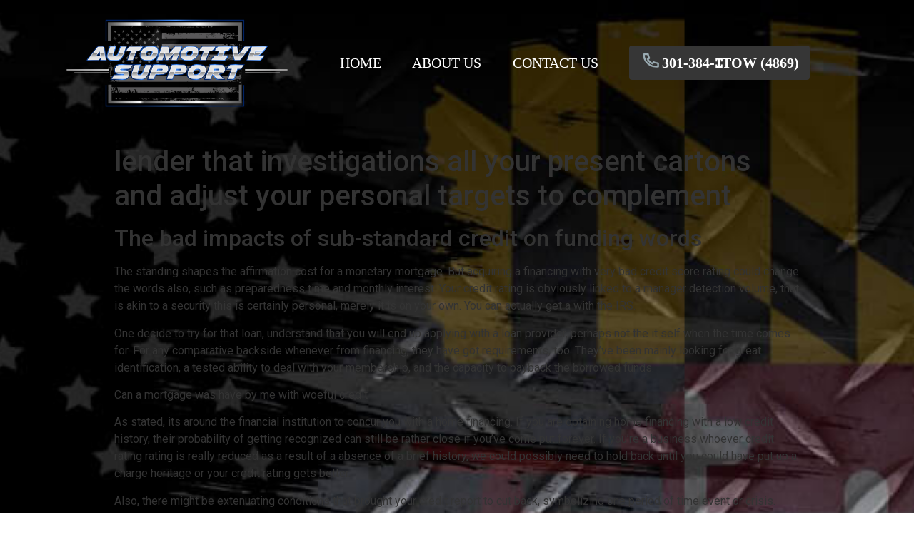

--- FILE ---
content_type: text/html; charset=UTF-8
request_url: https://www.automotivesupport.com/lender-that-investigations-all-your-present-2/
body_size: 15356
content:
<!DOCTYPE html>
<html dir="ltr" lang="en-US" prefix="og: https://ogp.me/ns#">
<head>
	<meta charset="UTF-8">
	<meta name="viewport" content="width=device-width, initial-scale=1.0"/>
		<title>lender that investigations all your present cartons and adjust your personal targets to complement - Automotive Support</title>

		<!-- All in One SEO 4.6.7.1 - aioseo.com -->
		<meta name="description" content="lender that investigations all your present cartons and adjust your personal targets to complement The bad impacts of sub-standard credit on funding words The standing shapes the affirmation cost for a monetary mortgage. But acquiring a financing with very bad credit score rating could change the words also, such as preparedness time and monthly interest." />
		<meta name="robots" content="max-image-preview:large" />
		<link rel="canonical" href="https://www.automotivesupport.com/lender-that-investigations-all-your-present-2/" />
		<meta name="generator" content="All in One SEO (AIOSEO) 4.6.7.1" />
		<meta property="og:locale" content="en_US" />
		<meta property="og:site_name" content="Automotive Support -" />
		<meta property="og:type" content="article" />
		<meta property="og:title" content="lender that investigations all your present cartons and adjust your personal targets to complement - Automotive Support" />
		<meta property="og:description" content="lender that investigations all your present cartons and adjust your personal targets to complement The bad impacts of sub-standard credit on funding words The standing shapes the affirmation cost for a monetary mortgage. But acquiring a financing with very bad credit score rating could change the words also, such as preparedness time and monthly interest." />
		<meta property="og:url" content="https://www.automotivesupport.com/lender-that-investigations-all-your-present-2/" />
		<meta property="article:published_time" content="2022-01-20T12:19:35+00:00" />
		<meta property="article:modified_time" content="2022-01-20T12:30:25+00:00" />
		<meta name="twitter:card" content="summary" />
		<meta name="twitter:title" content="lender that investigations all your present cartons and adjust your personal targets to complement - Automotive Support" />
		<meta name="twitter:description" content="lender that investigations all your present cartons and adjust your personal targets to complement The bad impacts of sub-standard credit on funding words The standing shapes the affirmation cost for a monetary mortgage. But acquiring a financing with very bad credit score rating could change the words also, such as preparedness time and monthly interest." />
		<script type="application/ld+json" class="aioseo-schema">
			{"@context":"https:\/\/schema.org","@graph":[{"@type":"BlogPosting","@id":"https:\/\/www.automotivesupport.com\/lender-that-investigations-all-your-present-2\/#blogposting","name":"lender that investigations all your present cartons and adjust your personal targets to complement - Automotive Support","headline":"lender that investigations all your present cartons and adjust your personal targets to complement","author":{"@id":"https:\/\/www.automotivesupport.com\/author\/automotive\/#author"},"publisher":{"@id":"https:\/\/www.automotivesupport.com\/#organization"},"datePublished":"2022-01-20T12:19:35+00:00","dateModified":"2022-01-20T12:30:25+00:00","inLanguage":"en-US","mainEntityOfPage":{"@id":"https:\/\/www.automotivesupport.com\/lender-that-investigations-all-your-present-2\/#webpage"},"isPartOf":{"@id":"https:\/\/www.automotivesupport.com\/lender-that-investigations-all-your-present-2\/#webpage"},"articleSection":"payday loans near me"},{"@type":"BreadcrumbList","@id":"https:\/\/www.automotivesupport.com\/lender-that-investigations-all-your-present-2\/#breadcrumblist","itemListElement":[{"@type":"ListItem","@id":"https:\/\/www.automotivesupport.com\/#listItem","position":1,"name":"Home","item":"https:\/\/www.automotivesupport.com\/","nextItem":"https:\/\/www.automotivesupport.com\/lender-that-investigations-all-your-present-2\/#listItem"},{"@type":"ListItem","@id":"https:\/\/www.automotivesupport.com\/lender-that-investigations-all-your-present-2\/#listItem","position":2,"name":"lender that investigations all your present cartons and adjust your personal targets to complement","previousItem":"https:\/\/www.automotivesupport.com\/#listItem"}]},{"@type":"Organization","@id":"https:\/\/www.automotivesupport.com\/#organization","name":"Automotive Support","url":"https:\/\/www.automotivesupport.com\/"},{"@type":"Person","@id":"https:\/\/www.automotivesupport.com\/author\/automotive\/#author","url":"https:\/\/www.automotivesupport.com\/author\/automotive\/","name":"automotive","image":{"@type":"ImageObject","@id":"https:\/\/www.automotivesupport.com\/lender-that-investigations-all-your-present-2\/#authorImage","url":"https:\/\/secure.gravatar.com\/avatar\/dea582f9ce49fc635b0ea1aae35f918da47fdcd51d61f6560823bb090ebe6ee7?s=96&d=mm&r=g","width":96,"height":96,"caption":"automotive"}},{"@type":"WebPage","@id":"https:\/\/www.automotivesupport.com\/lender-that-investigations-all-your-present-2\/#webpage","url":"https:\/\/www.automotivesupport.com\/lender-that-investigations-all-your-present-2\/","name":"lender that investigations all your present cartons and adjust your personal targets to complement - Automotive Support","description":"lender that investigations all your present cartons and adjust your personal targets to complement The bad impacts of sub-standard credit on funding words The standing shapes the affirmation cost for a monetary mortgage. But acquiring a financing with very bad credit score rating could change the words also, such as preparedness time and monthly interest.","inLanguage":"en-US","isPartOf":{"@id":"https:\/\/www.automotivesupport.com\/#website"},"breadcrumb":{"@id":"https:\/\/www.automotivesupport.com\/lender-that-investigations-all-your-present-2\/#breadcrumblist"},"author":{"@id":"https:\/\/www.automotivesupport.com\/author\/automotive\/#author"},"creator":{"@id":"https:\/\/www.automotivesupport.com\/author\/automotive\/#author"},"datePublished":"2022-01-20T12:19:35+00:00","dateModified":"2022-01-20T12:30:25+00:00"},{"@type":"WebSite","@id":"https:\/\/www.automotivesupport.com\/#website","url":"https:\/\/www.automotivesupport.com\/","name":"Automotive Support","inLanguage":"en-US","publisher":{"@id":"https:\/\/www.automotivesupport.com\/#organization"}}]}
		</script>
		<!-- All in One SEO -->

<link rel='dns-prefetch' href='//www.automotivesupport.com' />
<link rel='dns-prefetch' href='//fonts.googleapis.com' />
<link rel="alternate" type="application/rss+xml" title="Automotive Support &raquo; Feed" href="https://www.automotivesupport.com/feed/" />
<link rel="alternate" type="application/rss+xml" title="Automotive Support &raquo; Comments Feed" href="https://www.automotivesupport.com/comments/feed/" />
<link rel="alternate" type="application/rss+xml" title="Automotive Support &raquo; lender that investigations all your present cartons and adjust your personal targets to complement Comments Feed" href="https://www.automotivesupport.com/lender-that-investigations-all-your-present-2/feed/" />
<link rel="alternate" title="oEmbed (JSON)" type="application/json+oembed" href="https://www.automotivesupport.com/wp-json/oembed/1.0/embed?url=https%3A%2F%2Fwww.automotivesupport.com%2Flender-that-investigations-all-your-present-2%2F" />
<link rel="alternate" title="oEmbed (XML)" type="text/xml+oembed" href="https://www.automotivesupport.com/wp-json/oembed/1.0/embed?url=https%3A%2F%2Fwww.automotivesupport.com%2Flender-that-investigations-all-your-present-2%2F&#038;format=xml" />
<style id='wp-img-auto-sizes-contain-inline-css' type='text/css'>
img:is([sizes=auto i],[sizes^="auto," i]){contain-intrinsic-size:3000px 1500px}
/*# sourceURL=wp-img-auto-sizes-contain-inline-css */
</style>
<link rel='stylesheet' id='elementor-frontend-css' href='https://www.automotivesupport.com/wp-content/plugins/elementor/assets/css/frontend.min.css?ver=3.23.2' type='text/css' media='all' />
<link rel='stylesheet' id='elementor-post-8-css' href='https://www.automotivesupport.com/wp-content/uploads/elementor/css/post-8.css?ver=1680241009' type='text/css' media='all' />
<style id='wp-emoji-styles-inline-css' type='text/css'>

	img.wp-smiley, img.emoji {
		display: inline !important;
		border: none !important;
		box-shadow: none !important;
		height: 1em !important;
		width: 1em !important;
		margin: 0 0.07em !important;
		vertical-align: -0.1em !important;
		background: none !important;
		padding: 0 !important;
	}
/*# sourceURL=wp-emoji-styles-inline-css */
</style>
<link rel='stylesheet' id='wp-block-library-css' href='https://www.automotivesupport.com/wp-includes/css/dist/block-library/style.min.css?ver=6.9' type='text/css' media='all' />
<style id='global-styles-inline-css' type='text/css'>
:root{--wp--preset--aspect-ratio--square: 1;--wp--preset--aspect-ratio--4-3: 4/3;--wp--preset--aspect-ratio--3-4: 3/4;--wp--preset--aspect-ratio--3-2: 3/2;--wp--preset--aspect-ratio--2-3: 2/3;--wp--preset--aspect-ratio--16-9: 16/9;--wp--preset--aspect-ratio--9-16: 9/16;--wp--preset--color--black: #000000;--wp--preset--color--cyan-bluish-gray: #abb8c3;--wp--preset--color--white: #ffffff;--wp--preset--color--pale-pink: #f78da7;--wp--preset--color--vivid-red: #cf2e2e;--wp--preset--color--luminous-vivid-orange: #ff6900;--wp--preset--color--luminous-vivid-amber: #fcb900;--wp--preset--color--light-green-cyan: #7bdcb5;--wp--preset--color--vivid-green-cyan: #00d084;--wp--preset--color--pale-cyan-blue: #8ed1fc;--wp--preset--color--vivid-cyan-blue: #0693e3;--wp--preset--color--vivid-purple: #9b51e0;--wp--preset--gradient--vivid-cyan-blue-to-vivid-purple: linear-gradient(135deg,rgb(6,147,227) 0%,rgb(155,81,224) 100%);--wp--preset--gradient--light-green-cyan-to-vivid-green-cyan: linear-gradient(135deg,rgb(122,220,180) 0%,rgb(0,208,130) 100%);--wp--preset--gradient--luminous-vivid-amber-to-luminous-vivid-orange: linear-gradient(135deg,rgb(252,185,0) 0%,rgb(255,105,0) 100%);--wp--preset--gradient--luminous-vivid-orange-to-vivid-red: linear-gradient(135deg,rgb(255,105,0) 0%,rgb(207,46,46) 100%);--wp--preset--gradient--very-light-gray-to-cyan-bluish-gray: linear-gradient(135deg,rgb(238,238,238) 0%,rgb(169,184,195) 100%);--wp--preset--gradient--cool-to-warm-spectrum: linear-gradient(135deg,rgb(74,234,220) 0%,rgb(151,120,209) 20%,rgb(207,42,186) 40%,rgb(238,44,130) 60%,rgb(251,105,98) 80%,rgb(254,248,76) 100%);--wp--preset--gradient--blush-light-purple: linear-gradient(135deg,rgb(255,206,236) 0%,rgb(152,150,240) 100%);--wp--preset--gradient--blush-bordeaux: linear-gradient(135deg,rgb(254,205,165) 0%,rgb(254,45,45) 50%,rgb(107,0,62) 100%);--wp--preset--gradient--luminous-dusk: linear-gradient(135deg,rgb(255,203,112) 0%,rgb(199,81,192) 50%,rgb(65,88,208) 100%);--wp--preset--gradient--pale-ocean: linear-gradient(135deg,rgb(255,245,203) 0%,rgb(182,227,212) 50%,rgb(51,167,181) 100%);--wp--preset--gradient--electric-grass: linear-gradient(135deg,rgb(202,248,128) 0%,rgb(113,206,126) 100%);--wp--preset--gradient--midnight: linear-gradient(135deg,rgb(2,3,129) 0%,rgb(40,116,252) 100%);--wp--preset--font-size--small: 13px;--wp--preset--font-size--medium: 20px;--wp--preset--font-size--large: 36px;--wp--preset--font-size--x-large: 42px;--wp--preset--spacing--20: 0.44rem;--wp--preset--spacing--30: 0.67rem;--wp--preset--spacing--40: 1rem;--wp--preset--spacing--50: 1.5rem;--wp--preset--spacing--60: 2.25rem;--wp--preset--spacing--70: 3.38rem;--wp--preset--spacing--80: 5.06rem;--wp--preset--shadow--natural: 6px 6px 9px rgba(0, 0, 0, 0.2);--wp--preset--shadow--deep: 12px 12px 50px rgba(0, 0, 0, 0.4);--wp--preset--shadow--sharp: 6px 6px 0px rgba(0, 0, 0, 0.2);--wp--preset--shadow--outlined: 6px 6px 0px -3px rgb(255, 255, 255), 6px 6px rgb(0, 0, 0);--wp--preset--shadow--crisp: 6px 6px 0px rgb(0, 0, 0);}:where(.is-layout-flex){gap: 0.5em;}:where(.is-layout-grid){gap: 0.5em;}body .is-layout-flex{display: flex;}.is-layout-flex{flex-wrap: wrap;align-items: center;}.is-layout-flex > :is(*, div){margin: 0;}body .is-layout-grid{display: grid;}.is-layout-grid > :is(*, div){margin: 0;}:where(.wp-block-columns.is-layout-flex){gap: 2em;}:where(.wp-block-columns.is-layout-grid){gap: 2em;}:where(.wp-block-post-template.is-layout-flex){gap: 1.25em;}:where(.wp-block-post-template.is-layout-grid){gap: 1.25em;}.has-black-color{color: var(--wp--preset--color--black) !important;}.has-cyan-bluish-gray-color{color: var(--wp--preset--color--cyan-bluish-gray) !important;}.has-white-color{color: var(--wp--preset--color--white) !important;}.has-pale-pink-color{color: var(--wp--preset--color--pale-pink) !important;}.has-vivid-red-color{color: var(--wp--preset--color--vivid-red) !important;}.has-luminous-vivid-orange-color{color: var(--wp--preset--color--luminous-vivid-orange) !important;}.has-luminous-vivid-amber-color{color: var(--wp--preset--color--luminous-vivid-amber) !important;}.has-light-green-cyan-color{color: var(--wp--preset--color--light-green-cyan) !important;}.has-vivid-green-cyan-color{color: var(--wp--preset--color--vivid-green-cyan) !important;}.has-pale-cyan-blue-color{color: var(--wp--preset--color--pale-cyan-blue) !important;}.has-vivid-cyan-blue-color{color: var(--wp--preset--color--vivid-cyan-blue) !important;}.has-vivid-purple-color{color: var(--wp--preset--color--vivid-purple) !important;}.has-black-background-color{background-color: var(--wp--preset--color--black) !important;}.has-cyan-bluish-gray-background-color{background-color: var(--wp--preset--color--cyan-bluish-gray) !important;}.has-white-background-color{background-color: var(--wp--preset--color--white) !important;}.has-pale-pink-background-color{background-color: var(--wp--preset--color--pale-pink) !important;}.has-vivid-red-background-color{background-color: var(--wp--preset--color--vivid-red) !important;}.has-luminous-vivid-orange-background-color{background-color: var(--wp--preset--color--luminous-vivid-orange) !important;}.has-luminous-vivid-amber-background-color{background-color: var(--wp--preset--color--luminous-vivid-amber) !important;}.has-light-green-cyan-background-color{background-color: var(--wp--preset--color--light-green-cyan) !important;}.has-vivid-green-cyan-background-color{background-color: var(--wp--preset--color--vivid-green-cyan) !important;}.has-pale-cyan-blue-background-color{background-color: var(--wp--preset--color--pale-cyan-blue) !important;}.has-vivid-cyan-blue-background-color{background-color: var(--wp--preset--color--vivid-cyan-blue) !important;}.has-vivid-purple-background-color{background-color: var(--wp--preset--color--vivid-purple) !important;}.has-black-border-color{border-color: var(--wp--preset--color--black) !important;}.has-cyan-bluish-gray-border-color{border-color: var(--wp--preset--color--cyan-bluish-gray) !important;}.has-white-border-color{border-color: var(--wp--preset--color--white) !important;}.has-pale-pink-border-color{border-color: var(--wp--preset--color--pale-pink) !important;}.has-vivid-red-border-color{border-color: var(--wp--preset--color--vivid-red) !important;}.has-luminous-vivid-orange-border-color{border-color: var(--wp--preset--color--luminous-vivid-orange) !important;}.has-luminous-vivid-amber-border-color{border-color: var(--wp--preset--color--luminous-vivid-amber) !important;}.has-light-green-cyan-border-color{border-color: var(--wp--preset--color--light-green-cyan) !important;}.has-vivid-green-cyan-border-color{border-color: var(--wp--preset--color--vivid-green-cyan) !important;}.has-pale-cyan-blue-border-color{border-color: var(--wp--preset--color--pale-cyan-blue) !important;}.has-vivid-cyan-blue-border-color{border-color: var(--wp--preset--color--vivid-cyan-blue) !important;}.has-vivid-purple-border-color{border-color: var(--wp--preset--color--vivid-purple) !important;}.has-vivid-cyan-blue-to-vivid-purple-gradient-background{background: var(--wp--preset--gradient--vivid-cyan-blue-to-vivid-purple) !important;}.has-light-green-cyan-to-vivid-green-cyan-gradient-background{background: var(--wp--preset--gradient--light-green-cyan-to-vivid-green-cyan) !important;}.has-luminous-vivid-amber-to-luminous-vivid-orange-gradient-background{background: var(--wp--preset--gradient--luminous-vivid-amber-to-luminous-vivid-orange) !important;}.has-luminous-vivid-orange-to-vivid-red-gradient-background{background: var(--wp--preset--gradient--luminous-vivid-orange-to-vivid-red) !important;}.has-very-light-gray-to-cyan-bluish-gray-gradient-background{background: var(--wp--preset--gradient--very-light-gray-to-cyan-bluish-gray) !important;}.has-cool-to-warm-spectrum-gradient-background{background: var(--wp--preset--gradient--cool-to-warm-spectrum) !important;}.has-blush-light-purple-gradient-background{background: var(--wp--preset--gradient--blush-light-purple) !important;}.has-blush-bordeaux-gradient-background{background: var(--wp--preset--gradient--blush-bordeaux) !important;}.has-luminous-dusk-gradient-background{background: var(--wp--preset--gradient--luminous-dusk) !important;}.has-pale-ocean-gradient-background{background: var(--wp--preset--gradient--pale-ocean) !important;}.has-electric-grass-gradient-background{background: var(--wp--preset--gradient--electric-grass) !important;}.has-midnight-gradient-background{background: var(--wp--preset--gradient--midnight) !important;}.has-small-font-size{font-size: var(--wp--preset--font-size--small) !important;}.has-medium-font-size{font-size: var(--wp--preset--font-size--medium) !important;}.has-large-font-size{font-size: var(--wp--preset--font-size--large) !important;}.has-x-large-font-size{font-size: var(--wp--preset--font-size--x-large) !important;}
/*# sourceURL=global-styles-inline-css */
</style>

<style id='classic-theme-styles-inline-css' type='text/css'>
/*! This file is auto-generated */
.wp-block-button__link{color:#fff;background-color:#32373c;border-radius:9999px;box-shadow:none;text-decoration:none;padding:calc(.667em + 2px) calc(1.333em + 2px);font-size:1.125em}.wp-block-file__button{background:#32373c;color:#fff;text-decoration:none}
/*# sourceURL=/wp-includes/css/classic-themes.min.css */
</style>
<link rel='stylesheet' id='contact-form-7-css' href='https://www.automotivesupport.com/wp-content/plugins/contact-form-7/includes/css/styles.css?ver=5.9.7' type='text/css' media='all' />
<link rel='stylesheet' id='hello-elementor-css' href='https://www.automotivesupport.com/wp-content/themes/hello-elementor/style.min.css?ver=2.5.0' type='text/css' media='all' />
<link rel='stylesheet' id='hello-elementor-theme-style-css' href='https://www.automotivesupport.com/wp-content/themes/hello-elementor/theme.min.css?ver=2.5.0' type='text/css' media='all' />
<link rel='stylesheet' id='elementor-icons-css' href='https://www.automotivesupport.com/wp-content/plugins/elementor/assets/lib/eicons/css/elementor-icons.min.css?ver=5.30.0' type='text/css' media='all' />
<link rel='stylesheet' id='swiper-css' href='https://www.automotivesupport.com/wp-content/plugins/elementor/assets/lib/swiper/v8/css/swiper.min.css?ver=8.4.5' type='text/css' media='all' />
<link rel='stylesheet' id='elementor-post-5-css' href='https://www.automotivesupport.com/wp-content/uploads/elementor/css/post-5.css?ver=1680241009' type='text/css' media='all' />
<link rel='stylesheet' id='elementor-pro-css' href='https://www.automotivesupport.com/wp-content/plugins/elementor-pro/assets/css/frontend.min.css?ver=3.12.0' type='text/css' media='all' />
<link rel='stylesheet' id='elementor-global-css' href='https://www.automotivesupport.com/wp-content/uploads/elementor/css/global.css?ver=1680241010' type='text/css' media='all' />
<link rel='stylesheet' id='elementor-icons-ekiticons-css' href='https://www.automotivesupport.com/wp-content/plugins/elementskit-lite/modules/elementskit-icon-pack/assets/css/ekiticons.css?ver=3.2.1' type='text/css' media='all' />
<link rel='stylesheet' id='mm-compiled-options-mobmenu-css' href='https://www.automotivesupport.com/wp-content/uploads/dynamic-mobmenu.css?ver=2.8.4.4-522' type='text/css' media='all' />
<link rel='stylesheet' id='mm-google-webfont-dosis-css' href='//fonts.googleapis.com/css?family=Dosis%3Ainherit%2C400&#038;subset=latin%2Clatin-ext&#038;ver=6.9' type='text/css' media='all' />
<link rel='stylesheet' id='ekit-widget-styles-css' href='https://www.automotivesupport.com/wp-content/plugins/elementskit-lite/widgets/init/assets/css/widget-styles.css?ver=3.2.1' type='text/css' media='all' />
<link rel='stylesheet' id='ekit-responsive-css' href='https://www.automotivesupport.com/wp-content/plugins/elementskit-lite/widgets/init/assets/css/responsive.css?ver=3.2.1' type='text/css' media='all' />
<link rel='stylesheet' id='cssmobmenu-icons-css' href='https://www.automotivesupport.com/wp-content/plugins/mobile-menu/includes/css/mobmenu-icons.css?ver=6.9' type='text/css' media='all' />
<link rel='stylesheet' id='cssmobmenu-css' href='https://www.automotivesupport.com/wp-content/plugins/mobile-menu/includes/css/mobmenu.css?ver=2.8.4.4' type='text/css' media='all' />
<link rel='stylesheet' id='google-fonts-1-css' href='https://fonts.googleapis.com/css?family=Roboto%3A100%2C100italic%2C200%2C200italic%2C300%2C300italic%2C400%2C400italic%2C500%2C500italic%2C600%2C600italic%2C700%2C700italic%2C800%2C800italic%2C900%2C900italic%7CRoboto+Slab%3A100%2C100italic%2C200%2C200italic%2C300%2C300italic%2C400%2C400italic%2C500%2C500italic%2C600%2C600italic%2C700%2C700italic%2C800%2C800italic%2C900%2C900italic&#038;display=auto&#038;ver=6.9' type='text/css' media='all' />
<link rel="preconnect" href="https://fonts.gstatic.com/" crossorigin><script type="text/javascript" src="https://www.automotivesupport.com/wp-includes/js/jquery/jquery.min.js?ver=3.7.1" id="jquery-core-js"></script>
<script type="text/javascript" src="https://www.automotivesupport.com/wp-includes/js/jquery/jquery-migrate.min.js?ver=3.4.1" id="jquery-migrate-js"></script>
<script type="text/javascript" src="https://www.automotivesupport.com/wp-content/plugins/mobile-menu/includes/js/mobmenu.js?ver=2.8.4.4" id="mobmenujs-js"></script>
<link rel="https://api.w.org/" href="https://www.automotivesupport.com/wp-json/" /><link rel="alternate" title="JSON" type="application/json" href="https://www.automotivesupport.com/wp-json/wp/v2/posts/1568" /><link rel="EditURI" type="application/rsd+xml" title="RSD" href="https://www.automotivesupport.com/xmlrpc.php?rsd" />
<meta name="generator" content="WordPress 6.9" />
<link rel='shortlink' href='https://www.automotivesupport.com/?p=1568' />
<!-- start Simple Custom CSS and JS -->
<script type="text/javascript">
/* Default comment here */ 

function openSection(evt, cityName) {
  var i, tabcontent, tablinks;
  tabcontent = document.getElementsByClassName("tabcontent");
  for (i = 0; i < tabcontent.length; i++) {
    tabcontent[i].style.display = "none";
  }
  tablinks = document.getElementsByClassName("tablinks");
  for (i = 0; i < tablinks.length; i++) {
    tablinks[i].className = tablinks[i].className.replace(" active", "");
  }
  document.getElementById(cityName).style.display = "block";
  evt.currentTarget.className += " active";
}

// Get the element with id="defaultOpen" and click on it
document.getElementById("defaultOpen").click();
</script>
<!-- end Simple Custom CSS and JS -->
<meta name="generator" content="Elementor 3.23.2; features: additional_custom_breakpoints, e_lazyload; settings: css_print_method-external, google_font-enabled, font_display-auto">
<!-- Global site tag (gtag.js) - Google Analytics -->
<script async src="https://www.googletagmanager.com/gtag/js?id=G-J93V53HWY8"></script>
<script>
  window.dataLayer = window.dataLayer || [];
  function gtag(){dataLayer.push(arguments);}
  gtag('js', new Date());
  gtag('config', 'G-J93V53HWY8');
</script>
			<style>
				.e-con.e-parent:nth-of-type(n+4):not(.e-lazyloaded):not(.e-no-lazyload),
				.e-con.e-parent:nth-of-type(n+4):not(.e-lazyloaded):not(.e-no-lazyload) * {
					background-image: none !important;
				}
				@media screen and (max-height: 1024px) {
					.e-con.e-parent:nth-of-type(n+3):not(.e-lazyloaded):not(.e-no-lazyload),
					.e-con.e-parent:nth-of-type(n+3):not(.e-lazyloaded):not(.e-no-lazyload) * {
						background-image: none !important;
					}
				}
				@media screen and (max-height: 640px) {
					.e-con.e-parent:nth-of-type(n+2):not(.e-lazyloaded):not(.e-no-lazyload),
					.e-con.e-parent:nth-of-type(n+2):not(.e-lazyloaded):not(.e-no-lazyload) * {
						background-image: none !important;
					}
				}
			</style>
			<meta name="generator" content="Powered by Slider Revolution 6.5.15 - responsive, Mobile-Friendly Slider Plugin for WordPress with comfortable drag and drop interface." />
<link rel="icon" href="https://www.automotivesupport.com/wp-content/uploads/2021/05/New-Project.png" sizes="32x32" />
<link rel="icon" href="https://www.automotivesupport.com/wp-content/uploads/2021/05/New-Project.png" sizes="192x192" />
<link rel="apple-touch-icon" href="https://www.automotivesupport.com/wp-content/uploads/2021/05/New-Project.png" />
<meta name="msapplication-TileImage" content="https://www.automotivesupport.com/wp-content/uploads/2021/05/New-Project.png" />
<script>function setREVStartSize(e){
			//window.requestAnimationFrame(function() {
				window.RSIW = window.RSIW===undefined ? window.innerWidth : window.RSIW;
				window.RSIH = window.RSIH===undefined ? window.innerHeight : window.RSIH;
				try {
					var pw = document.getElementById(e.c).parentNode.offsetWidth,
						newh;
					pw = pw===0 || isNaN(pw) ? window.RSIW : pw;
					e.tabw = e.tabw===undefined ? 0 : parseInt(e.tabw);
					e.thumbw = e.thumbw===undefined ? 0 : parseInt(e.thumbw);
					e.tabh = e.tabh===undefined ? 0 : parseInt(e.tabh);
					e.thumbh = e.thumbh===undefined ? 0 : parseInt(e.thumbh);
					e.tabhide = e.tabhide===undefined ? 0 : parseInt(e.tabhide);
					e.thumbhide = e.thumbhide===undefined ? 0 : parseInt(e.thumbhide);
					e.mh = e.mh===undefined || e.mh=="" || e.mh==="auto" ? 0 : parseInt(e.mh,0);
					if(e.layout==="fullscreen" || e.l==="fullscreen")
						newh = Math.max(e.mh,window.RSIH);
					else{
						e.gw = Array.isArray(e.gw) ? e.gw : [e.gw];
						for (var i in e.rl) if (e.gw[i]===undefined || e.gw[i]===0) e.gw[i] = e.gw[i-1];
						e.gh = e.el===undefined || e.el==="" || (Array.isArray(e.el) && e.el.length==0)? e.gh : e.el;
						e.gh = Array.isArray(e.gh) ? e.gh : [e.gh];
						for (var i in e.rl) if (e.gh[i]===undefined || e.gh[i]===0) e.gh[i] = e.gh[i-1];
											
						var nl = new Array(e.rl.length),
							ix = 0,
							sl;
						e.tabw = e.tabhide>=pw ? 0 : e.tabw;
						e.thumbw = e.thumbhide>=pw ? 0 : e.thumbw;
						e.tabh = e.tabhide>=pw ? 0 : e.tabh;
						e.thumbh = e.thumbhide>=pw ? 0 : e.thumbh;
						for (var i in e.rl) nl[i] = e.rl[i]<window.RSIW ? 0 : e.rl[i];
						sl = nl[0];
						for (var i in nl) if (sl>nl[i] && nl[i]>0) { sl = nl[i]; ix=i;}
						var m = pw>(e.gw[ix]+e.tabw+e.thumbw) ? 1 : (pw-(e.tabw+e.thumbw)) / (e.gw[ix]);
						newh =  (e.gh[ix] * m) + (e.tabh + e.thumbh);
					}
					var el = document.getElementById(e.c);
					if (el!==null && el) el.style.height = newh+"px";
					el = document.getElementById(e.c+"_wrapper");
					if (el!==null && el) {
						el.style.height = newh+"px";
						el.style.display = "block";
					}
				} catch(e){
					console.log("Failure at Presize of Slider:" + e)
				}
			//});
		  };</script>
		<style type="text/css" id="wp-custom-css">
			.home header.page-header {
    display: none;
}
body {
    background: url(https://www.automotivesupport.com/wp-content/uploads/2021/05/b11.jpg);
    background-size: cover !important;
    background-position: center top !important;
	background-repeat: no-repeat !important;
}
.col-00111 {
   width: 29% !important;
    margin-right: 1%;
}
.nav555 ul#menu-main-menu {
    display: flex;
    justify-content: space-between;
    align-items: center;
}
.nav555 ul#menu-main-menu li a {
    color: #fff !important;
}
.phone11 {
    border-radius: 4px;
    display: flex !important;
    align-items: center;
    background: #363636;
    padding: 9px 15px;
    font-weight: 600;
	
}
.phone11 a{
font-family: 	gemunulibrebold  !important;	
}
.phone11 img {
    height: 20px;
    width: auto;
    margin: 0px 4px;
}

h2.head44 {
    font-family: 	gemunulibrebold  !important;
}
p.btn5 a {
    background: #363636;
    color: #fff;
    padding: 10px 20px;
    display: flex;
    align-items: center;
    width: 175px;
    text-transform: uppercase;
    font-family: gemunulibreregular !important;
    font-size: 18px;
}
p.btn5 a img {
    margin-left: 15px;
}
.list-right5 a{
	 font-family: gemunulibreregular !important;
}
.nav555 ul#menu-main-menu li a {
    text-transform: uppercase;
    font-size: 20px;
 font-family: "Sreda" !important;
}
.nav555 ul#menu-main-menu {
    list-style: none;
	margin-left: 50px;
    padding-left: 0px;
}
.col-00222 {
    height: 700px;
}
.col-00222 .elementor-widget-wrap.elementor-element-populated {
    overflow-y: scroll;
overflow-x: hidden;
}
.row333 {
	position: relative;
}
.box55 {
    width: 275px !important;
    background: url(https://www.automotivesupport.com/wp-content/uploads/2021/04/Group-4.png);
    background-repeat: no-repeat;
    text-align: center;
    background-position: center;
    padding: 22px;
    position: absolute;
    bottom: 314px;
    right: -28px;
    z-index: 9;
}

.col-00111 .elementor-widget-image {
    margin-bottom: 0px !important;
}
.box55 p {
    margin-bottom: 0px;
    font-size: 21px;
    font-weight: 600;
    line-height: 34px;
}
.col-00111 .logo5 img {
    height: auto;
    width: 200px;
    margin-bottom: 10px;
}
p.h2 {
    font-size: 37px;
    line-height: 50px;
}

.one22 {
    bottom: -7px;
    position: absolute;
    text-align: center;
    left: 0px;
    width: 276px;
    height: auto;
}
.one11 {
    top: -7px;
    position: absolute;
    text-align: center;
    left: 0px;
    width: 276px;
    height: auto;
}
.one33 {
   position: absolute;
    text-align: center;
    left: -7px;
top: -9px;
}
.one44 {
    top: -9px;
    position: absolute;
    text-align: center;
	right: -7px;
}
::-webkit-scrollbar {
  width: 4px;
}

/* Track */
.col-00222 .elementor-widget-wrap::-webkit-scrollbar-track {
  background:#999; 
}
/* Handle */
.col-00222 .elementor-widget-wrap::-webkit-scrollbar-thumb {
  background: #111; 
}

/* Handle on hover */
.col-00222 .elementor-widget-wrap::-webkit-scrollbar-thumb:hover {
  background:red; 
}


@media screen and (max-width: 767px) {
  .nav555 ul#menu-main-menu li {
    display: none;
}
	.mob-menu-header-holder{
		background: #768cac;
	}
.mob-menu-logo-holder {
    display: none;
}	
	.col-00111 {
    width: 96% !important;
    margin: 0px 2%;
}
	.box55 {
    margin-top: 86px;
		position: relative;
}
	.col-00222 {
		   width: 96% !important;
    margin: 0px 2%;
    height: auto;
}
}

@media screen and (min-width: 768px) and (max-width: 991px) { 
	.nav555 ul#menu-main-menu{
		margin-left: 0px;
	}
	.box55{
		bottom: 80px;
    right: 80px;
	}
	.col-00222 {
		height:650px;
		   width: 70% !important;
 }
}


@media screen and (min-width: 992px) and (max-width: 1024px) { 
	.nav555 ul#menu-main-menu{
		margin-left: 0px;
	}
	.box55{
		bottom: 238px;
    right: 98px;
	}
	.col-00222 {
		height: 760px;
		   width: 70% !important;
 }
}

@media screen and (min-width: 1025px){
.row333 .elementor-container {
    max-width: 100% !important;
    margin: 0px 13.5%;
}
}
@media screen and (min-width: 768px) and (max-width: 991px) { 
.row333 .elementor-container {
    max-width: 100% !important;
    margin: 0px 2%;
}
}
@media screen and (min-width: 992px) and (max-width: 1024px) { 
.row333 .elementor-container {
    max-width: 100% !important;
    margin: 0px 5%;
}
}

@media screen and (min-width: 1401px){
.row333 .elementor-container {
    max-width: 100% !important;
    margin: 0px 17.5%;
	}}

@media screen and (min-width: 1601px){
.row333 .elementor-container {
    max-width: 100% !important;
    margin: 0px 21%;
	}}

.chain-0011 img {
    position: absolute;
    left: -6px;
    top: -43px;
}
.rchain-0011 img{
	 position: absolute;
    right: -4px;
    top: -63px;
}

.lchain-0011 img{
	 position: absolute;
    left: -4px;
    top: -63px;
}

.chain-0011right img{
	 position: absolute;
    right: -6px;
    top: -43px;
}
.chain-0012 img {
    position: absolute;
    left: -6px;
    top: 91px;
}
.chain-0012right img{
	position: absolute;
    right: -6px;
    top: 91px;
}
.chain-0013 img {
    position: absolute;
    left: -6px;
    top: 227px;
}
.chain-0013right img{
	 position: absolute;
    right: -6px;
    top: 227px;
}
.chain-0014 img {
    position: absolute;
    left: -6px;
    top: 364px;
}
.chain-0014right img {
    position: absolute;
    right: -6px;
    top: 364px;
}
.chain-0015 img {
    position: absolute;
    left: -6px;
    top: 497px;
}
.chain-0015right img {
    position: absolute;
    right: -6px;
    top: 497px;
}
.chain-0016 img {
    position: absolute;
    left: -6px;
    top: 631px;
}
.chain-0016right img {
    position: absolute;
    right: -6px;
    top: 631px;
}
.chain-0017 img {
    position: absolute;
    left: -6px;
    top: 767px;
	height: 102px;
}
.chain-0017right img {
    position: absolute;
    right: -6px;
    top: 767px;
	height: 102px;
}

@media screen and (min-width: 768px) and (max-width: 991px) {
.col-00111 .logo5 img {
    height: auto;
    width: 165px;
    margin-bottom: 10px;
	}}
@media screen and (min-width: 992px) and (max-width: 1024px) {
.col-00111 .logo5 img {
    height: auto;
    width: 178px;
    margin-bottom: 10px;
	}}
.last-sec .elementor-widget-wrap.elementor-element-populated {
    padding: 0px;
}

.tabss666 ul.nav.nav-tabs.elementkit-tab-nav {
    background-image: url(https://www.automotivesupport.com/wp-content/uploads/2021/05/line2.png), url(https://www.automotivesupport.com/wp-content/uploads/2021/05/line2.png), url(https://www.automotivesupport.com/wp-content/uploads/2021/04/Group-10522.png), url(https://www.automotivesupport.com/wp-content/uploads/2021/04/Group-10522.png);
    background-position: -1% 0%, 101% 0%,0% 0%, 0% 100.3%;
    background-repeat: repeat-y, repeat-y, repeat-x, repeat-x;
	padding-top: 20px;
    padding-bottom: 20px;
	background-color: #000000;
}

.tabss666 .tab-content.elementkit-tab-content {
    background-image: url(https://www.automotivesupport.com/wp-content/uploads/2021/05/line2.png), url(https://www.automotivesupport.com/wp-content/uploads/2021/05/line2.png), url(https://www.automotivesupport.com/wp-content/uploads/2021/04/Group-10522.png), url(https://www.automotivesupport.com/wp-content/uploads/2021/04/Group-10522.png);
    background-position: top left, top right, top left, bottom left;
	background-position:-0.3% 0%, 100.5% 0%,0% -0.4%, 0% 100.7%;
    background-repeat: repeat-y, repeat-y, repeat-x, repeat-x;
		padding-top: 40px;
    padding-bottom: 40px;
	background-color: #000000;
	height: 600px;
    overflow-y: scroll;
}


.tabss666 ul.nav.nav-tabs.elementkit-tab-nav li:last-child::after {
    content: none;
}
@media screen and (min-width: 1025px){
.tabss666 {
    padding: 0px 180px !important;
    width: 100%;
	}
.col-002-header {
    width: 65% !important;
}

}

@media screen and (min-width: 768px) and (max-width: 991px) { 
	.tabss666 ul.nav.nav-tabs.elementkit-tab-nav{
		display: block !important;
		}.nav555 ul#menu-main-menu li a {
    text-transform: uppercase;
			font-size: 16px;}
	.phone11{
		padding: 7px 6px;
	}
	.tabss666 .tab-content.elementkit-tab-content {
    width: 68% !important;
    max-width: 68% !important;
}
	.tabss666 ul.nav.nav-tabs.elementkit-tab-nav{
width: 28%;
    flex-basis: 28% !important;
	}

	.box55 {
    bottom: 158px;
    right: 45px;
}
	.mob-menu-logo-holder {
    display: block !important;
}
}

@media screen and (max-width: 767px) {
	.tabss666 ul.nav.nav-tabs.elementkit-tab-nav{
		display: flex !important;
		flex-basis: 100% !important;
    width: 100% !important;
		margin-right: 0px !important;
		}
	.tabss666 ul.nav.nav-tabs.elementkit-tab-nav li {
    width: 33.33% !important;
    padding: 0px !important;
}.tabss666 ul.nav.nav-tabs.elementkit-tab-nav li:after {
    content:none;
}
	.header-top44{
		display: none;
	}
	.tabss666 ul.nav.nav-tabs.elementkit-tab-nav li a {
    padding: 5px !important;
}
.ekit-wid-con .elementkit-tab-content {
    height: auto !important;
    margin-top: 40px;
}	
	.mob-menu-logo-holder {
    display: block !important;
		margin-top: 10px;
}
	.mob-menu-header-holder {
    background: #000;
}
.box55 {
    bottom: 36px;
    left: 0px;
    right: 0px;
    margin: 0px auto;
}	
	
}
@media screen and (min-width: 768px) and (max-width: 991px){
.box55 {
    bottom: 122px;
    right: 60px;
}
p.h2 {
    font-size: 28px;
    line-height: 30px;
}
}

@media screen and (min-width: 992px) and (max-width: 1024px) { 
	.tabss666 ul.nav.nav-tabs.elementkit-tab-nav{
		display: block !important;
		}
p.h2 {
    font-size: 28px;
    line-height: 30px;
}
	.tabss666 .tab-content.elementkit-tab-content {
    width: 68% !important;
    max-width: 68% !important;
}
	.tabss666 ul.nav.nav-tabs.elementkit-tab-nav{
width: 28%;
    flex-basis: 28% !important;
	}
	
	.box55 {
    bottom: 238px;
    right: 28px;
}
	.mob-menu-logo-holder {
    display: block !important;
}
	.tabss666 .tab-content.elementkit-tab-content{
		height: 700px;
	}
}

.tabss666 ul.nav.nav-tabs.elementkit-tab-nav li a span {
    font-family: gemunulibrebold !important;
   font-size: 25px !important;
    line-height: 28px !important;
    font-weight: 500 !important;
}

.tabss666 ul.nav.nav-tabs.elementkit-tab-nav li:nth-child(3)::after {
    content: url(https://www.automotivesupport.com/wp-content/uploads/2021/04/Group-10522.png);
}
.tabss666 ul.nav.nav-tabs.elementkit-tab-nav li:nth-child(4)::after {
    content: url(https://www.automotivesupport.com/wp-content/uploads/2021/04/Group-10522.png);
}
.tabss666 ul.nav.nav-tabs.elementkit-tab-nav li:nth-child(6)::after {
    content: url(https://www.automotivesupport.com/wp-content/uploads/2021/04/Group-10522.png);
}

.tabss666 ul.nav.nav-tabs.elementkit-tab-nav li a{
padding: 0px 35px 14px 35px !important;}

@media screen and (min-width: 768px) and (max-width: 991px) { 
	.tabss666 ul.nav.nav-tabs.elementkit-tab-nav li a span {
    font-family: gemunulibrebold !important;
    font-size: 19px !important;
		line-height: 24px !important;}
	.tabss666 ul.nav.nav-tabs.elementkit-tab-nav li:nth-child(3)::after {
    content: url(https://www.automotivesupport.com/wp-content/uploads/2021/05/Group-10522.png);
}
.tabss666 ul.nav.nav-tabs.elementkit-tab-nav li:nth-child(4)::after {
    content: url(https://www.automotivesupport.com/wp-content/uploads/2021/05/Group-10522.png);
}
.tabss666 ul.nav.nav-tabs.elementkit-tab-nav li:nth-child(6)::after {
    content: url(https://www.automotivesupport.com/wp-content/uploads/2021/05/Group-10522.png);
}
.tabss666 ul.nav.nav-tabs.elementkit-tab-nav li a {
    padding: 5px 35px 5px 35px !important;
}
}
.box55{
padding: 0px;
	    background-size: cover !important;
}
.box55 .bond{
	padding: 30px 20px 30px;
    background-image: url(https://www.automotivesupport.com/wp-content/uploads/2021/05/line2.png), url(https://www.automotivesupport.com/wp-content/uploads/2021/05/line2.png), url(https://www.automotivesupport.com/wp-content/uploads/2021/04/Group-10522.png), url(https://www.automotivesupport.com/wp-content/uploads/2021/04/Group-10522.png);
    background-position: top left, top right, top left, bottom left;
    background-position: -0.3% 0%, 100.5% 0%,0% -0.4%, 0% 100.7%;
    background-repeat: repeat-y, repeat-y, repeat-x, repeat-x;
}


@media only screen and (max-width: 767px){
.mob-standard-logo {
    display: inline-block;
    height: 71%;
    z-index: 2;
    margin-right: 0px;
}i.mob-icon-menu.mob-menu-icon {
    margin-top: 12px;
}
.tabss666 ul.nav.nav-tabs.elementkit-tab-nav li a {
    padding: 0px 2px 14px 2px !important;
}
	.tabss666 ul.nav.nav-tabs.elementkit-tab-nav li:nth-child(3)::after, .tabss666 ul.nav.nav-tabs.elementkit-tab-nav li:nth-child(4)::after, .tabss666 ul.nav.nav-tabs.elementkit-tab-nav li:nth-child(6)::after{
		content: none !important;
	}
	.tabss666 ul.nav.nav-tabs.elementkit-tab-nav li a span {
    font-family: gemunulibrebold !important;
    font-size: 14px !important;
		line-height: 17px !important;}
}

@media screen and (min-width: 1401px){
.tabss666 {
    padding: 0px 230px !important;
    width: 100%;
}}

@media screen and (min-width: 1601px){
.tabss666 {
    padding: 0px 250px !important;
    width: 100%;
}}


.col-00111 .elementor-widget-wrap {
    background-image: url(https://www.automotivesupport.com/wp-content/uploads/2021/05/line2.png), url(https://www.automotivesupport.com/wp-content/uploads/2021/05/line2.png), url(https://www.automotivesupport.com/wp-content/uploads/2021/04/Group-10522.png), url(https://www.automotivesupport.com/wp-content/uploads/2021/04/Group-10522.png)!important;
    background-position: -1% 0%, 101% 0%,0% 0%, 0% 100.3% !important;
    background-repeat: repeat-y, repeat-y, repeat-x, repeat-x !important;
    padding-top: 20px !important;
    padding-bottom: 20px !important;
    background-color: #000000 !important;
}


.col-00222 .elementor-widget-wrap{
background-image: url(https://www.automotivesupport.com/wp-content/uploads/2021/05/line2.png), url(https://www.automotivesupport.com/wp-content/uploads/2021/05/line2.png), url(https://www.automotivesupport.com/wp-content/uploads/2021/04/Group-10522.png), url(https://www.automotivesupport.com/wp-content/uploads/2021/04/Group-10522.png) !important;
    background-position: top left, top right, top left, bottom left !important;
    background-position: -0.3% 0%, 100.5% 0%,0% -0.4%, 0% 100.7% !important;
    background-repeat: repeat-y, repeat-y, repeat-x, repeat-x !important;
    padding-top: 10px !important;
    padding-bottom: 50px !important;
    background-color: #000000;
    height: 600px !important;
overflow-y: scroll !important;

}
.logo5 {
    margin: 6px auto 0px;
}


.logo5:nth-child(3)::after {
    content: url(https://www.automotivesupport.com/wp-content/uploads/2021/04/Group-10522.png);
}
.logo5:nth-child(4)::after {
    content: url(https://www.automotivesupport.com/wp-content/uploads/2021/04/Group-10522.png);
}
.logo5:nth-child(6)::after {
    content: url(https://www.automotivesupport.com/wp-content/uploads/2021/04/Group-10522.png);
}

@media screen and (min-width: 768px) and (max-width: 991px){
.logo5:nth-child(3)::after {
    content: url(https://www.automotivesupport.com/wp-content/uploads/2021/05/Group-10522.png);
}
	.logo5:nth-child(4)::after {
    content: url(https://www.automotivesupport.com/wp-content/uploads/2021/05/Group-10522.png);
}
	.logo5:nth-child(6)::after {
    content: url(https://www.automotivesupport.com/wp-content/uploads/2021/05/Group-10522.png);
}

}
.sidemenu44 ul#menu-sidebar-menu {
    list-style: none;
    padding-left: 0px;
    text-align: center;
}
.sidemenu44 li a {
    font-family: gemunulibrebold !important;
    color: #fff;
    font-size: 20px;
    padding: 10px 10px !important;
	line-height: 28px;
text-transform: uppercase;
}

.sidemenu44 li.content4 {
    margin: 10px auto;
}

ul.list888, ul.list99 {
    padding-left: 0px;
	margin: 6px 0px 20px;
    list-style-position: inside;
}
a.links6666 {
    color: #ffffff;
    font-size: 18px;
    font-weight: 600;
}

@media screen and (min-width: 768px) and (max-width: 991px){
.col-00222 .elementor-widget-wrap{
	padding-bottom: 70px !important;
    height: 700px !important;
}
}


@media screen and (max-width: 767px) {
	.logo5:nth-child(3)::after,.logo5:nth-child(4)::after, .logo5:nth-child(6)::after{
		content: none;
	}
	.col-00111 {
    display: none;
}
	h2.head44 {
    font-size: 18px;
}.logo5 a {
    padding: 9px 0px !important;
}
	.col-00222 .elementor-widget-container {
    padding: 30px 30px !important;
}.logo5 {
    text-align: center;
}
	ul#mobmenuleft li {
    text-align: left;
}.logo5 a {
    padding: 0px !important;
}
	ul#mobmenuleft li a {
    font-family: gemunulibrebold !important;
    color: #000;
    letter-spacing: 1px;
    text-transform: uppercase;
}
	.logo5 img {
		height: 66px;}
}
@media screen and (min-width: 768px) {
.mobileview{
	display: none;
}
}

form.wpcf7-form label {
    padding-bottom: 0px !important;
	 font-family: gemunulibrebold !important;
    line-height: 26px;
}
input.wpcf7-form-control.wpcf7-submit {
	 font-family: gemunulibrebold !important;
    background: #636360;
    color: #fff !important;
    text-transform: uppercase;
    font-weight: 600;
    border: 2px solid#999;
    width: 120px;
    letter-spacing: 2px;
}



@media (min-width: 1025px){
	.col-00111 {
   
    margin-right: 2%;
}
.col-00222 {
    margin-top: 8px !important;
}	
}


@media screen and (min-width: 1025px) and (max-width: 1200px){
.row333 .elementor-container {
    max-width: 100% !important;
    margin: 0px 7.5%;
}
	.box55{
		right: -20px;
	}
}

@media screen and (min-width: 1201px) and (max-width: 1280px){
.row333 .elementor-container {
    max-width: 100% !important;
    margin: 0px 9.5%;
}
	.box55{
		right: -20px;
	}
}
@media screen and (min-width: 1281px) and (max-width: 1320px){
.row333 .elementor-container {
    max-width: 100% !important;
    margin: 0px 11.5%;
}
	.box55{
		right: -20px;
	}
}
@media screen and (min-width: 1321px) and (max-width: 1380px){
.row333 .elementor-container {
    max-width: 100% !important;
    margin: 0px 13.5%;
}
}
@media screen and (min-width: 1381px) and (max-width: 1440px){
.row333 .elementor-container {
    max-width: 100% !important;
    margin: 0px 15.5%;
}
}
@media screen and (min-width: 1441px) and (max-width: 1480px){
.row333 .elementor-container {
    max-width: 100% !important;
    margin: 0px 16.5%;
}
}
textarea.wpcf7-form-control.wpcf7-textarea {
    height: 100px;
}
		</style>
		<link rel='stylesheet' id='rs-plugin-settings-css' href='https://www.automotivesupport.com/wp-content/plugins/revslider/public/assets/css/rs6.css?ver=6.5.15' type='text/css' media='all' />
<style id='rs-plugin-settings-inline-css' type='text/css'>
#rs-demo-id {}
/*# sourceURL=rs-plugin-settings-inline-css */
</style>
</head>
<body class="wp-singular post-template-default single single-post postid-1568 single-format-standard wp-theme-hello-elementor mob-menu-slideout-over elementor-default elementor-kit-5">
<div class="ekit-template-content-markup ekit-template-content-header ekit-template-content-theme-support">
		<div data-elementor-type="wp-post" data-elementor-id="8" class="elementor elementor-8">
						<section class="elementor-section elementor-top-section elementor-element elementor-element-80a8364 header-top44 elementor-section-boxed elementor-section-height-default elementor-section-height-default" data-id="80a8364" data-element_type="section">
						<div class="elementor-container elementor-column-gap-default">
					<div class="elementor-column elementor-col-100 elementor-top-column elementor-element elementor-element-29cd047" data-id="29cd047" data-element_type="column">
			<div class="elementor-widget-wrap elementor-element-populated">
						<section class="elementor-section elementor-inner-section elementor-element elementor-element-7e9fada elementor-section-content-middle elementor-section-boxed elementor-section-height-default elementor-section-height-default" data-id="7e9fada" data-element_type="section">
						<div class="elementor-container elementor-column-gap-default">
					<div class="elementor-column elementor-col-50 elementor-inner-column elementor-element elementor-element-defed11" data-id="defed11" data-element_type="column">
			<div class="elementor-widget-wrap elementor-element-populated">
						<div class="elementor-element elementor-element-aaa2738 logo-0011 elementor-widget elementor-widget-image" data-id="aaa2738" data-element_type="widget" data-widget_type="image.default">
				<div class="elementor-widget-container">
														<a href="https://www.automotivesupport.com">
							<img fetchpriority="high" width="554" height="237" src="https://www.automotivesupport.com/wp-content/uploads/2021/04/logo-revised-2-01-2.png" class="attachment-full size-full wp-image-9" alt="" srcset="https://www.automotivesupport.com/wp-content/uploads/2021/04/logo-revised-2-01-2.png 554w, https://www.automotivesupport.com/wp-content/uploads/2021/04/logo-revised-2-01-2-300x128.png 300w" sizes="(max-width: 554px) 100vw, 554px" />								</a>
													</div>
				</div>
					</div>
		</div>
				<div class="elementor-column elementor-col-50 elementor-inner-column elementor-element elementor-element-b3d0402 col-002-header" data-id="b3d0402" data-element_type="column">
			<div class="elementor-widget-wrap elementor-element-populated">
						<div class="elementor-element elementor-element-0612d12 nav555 elementor-widget elementor-widget-wp-widget-nav_menu" data-id="0612d12" data-element_type="widget" data-widget_type="wp-widget-nav_menu.default">
				<div class="elementor-widget-container">
			<div class="menu-main-menu-container"><ul id="menu-main-menu" class="menu"><li id="menu-item-29" class="menu-item menu-item-type-post_type menu-item-object-page menu-item-home menu-item-29"><a href="https://www.automotivesupport.com/">Home</a></li>
<li id="menu-item-1120" class="menu-item menu-item-type-post_type menu-item-object-page menu-item-1120"><a href="https://www.automotivesupport.com/about-us/">About Us</a></li>
<li id="menu-item-1117" class="menu-item menu-item-type-post_type menu-item-object-page menu-item-1117"><a href="https://www.automotivesupport.com/contact-us/">Contact Us</a></li>
<li id="menu-item-76" class="phone11 menu-item menu-item-type-custom menu-item-object-custom menu-item-76"><a href="#"><img class="abd" src="https://www.automotivesupport.com/wp-content/uploads/2021/04/Vector.png"><a href="tel:3013844869">301-384-ꞮTOW (4869)</a></li>
</ul></div>		</div>
				</div>
					</div>
		</div>
					</div>
		</section>
					</div>
		</div>
					</div>
		</section>
				</div>
		</div>

<main id="content" class="site-main post-1568 post type-post status-publish format-standard hentry category-payday-loans-near-me-2" role="main">
			<header class="page-header">
			<h1 class="entry-title">lender that investigations all your present cartons and adjust your personal targets to complement</h1>		</header>
		<div class="page-content">
		<p><title>lender that investigations all your present cartons and adjust your personal targets to complement</title></p>
<h2>The bad impacts of sub-standard credit on funding words</h2>
<p>The standing shapes the affirmation cost for a monetary mortgage. But acquiring a financing with very bad credit score rating could change the words also, such as preparedness time and monthly interest. Your credit rating is obviously linked to a manager detection volume, that is akin to a security this is certainly personal, merely it is on your own. You can actually get a with the IRS.</p>
<p>One decide to try for that loan, understand that you will end up applying with a loan provider, perhaps not the it self when the time comes for. For any comparative backside whenever from financing, they have got requirements, too. They&#8217;ve been mainly looking for great identification, a tested ability to deal with your membership, and the capacity to payback the borrowed funds.</p>
<p>Can a mortgage was have by me with woeful credit</p>
<p>As stated, its around the financial institution to concur you with a home financing. If you are obtaining home financing with a low credit history, their probability of getting recognized can still be rather close if you&#8217;ve come put forever. If you&#8217;re a business whoever credit rating rating is really reduced as a result of a absence of a brief history, we could possibly need to hold back until you could have put up a charge heritage or your credit rating gets better.</p>
<p>Also, there might be extenuating conditions that brought your credit report to cut back, symbolizing one period of time event or crisis.<span id="more-1568"></span> Through this example, it&#8217;s not truly simply because you were constantly later your personal monthly payments. In circumstances along these traces, the reply to may i buying an financing with bad credit isn&#8217;t actually ergo clear-cut, as well as the loan company might are far more attempting to bend.</p>
<p>Thinking about anecdotal data, the view is actually acquiring a home loan with less than perfect credit score rating is influenced by the lender. Some companies are more conservative than others whether it&#8217;s a bank, credit union, or alternative lender. The most suitable choice obtaining home financing with dismal credit can be obtaining a lender that investigations all of your current current cartons and adjust your own personal objectives to fit their own needs. Once there is certainly a funding, you will be in this devotion for a little while, therefore it should be right to never determine.</p>
<h2>Discover ways to have a personal debt with woeful credit by bolstering the visibility</h2>
<p>Inside interim, in place of holding out, you could make a move which makes it easier for you to get approved. One of many ways that become surefire increase credit rating rank is to receive recognized to possess an a loan. Simply because it&#8217;s going to start a pay record that loan providers like to see. Various referrals have</p>
<p>Initiate lines of credit with the vendors which makes repayments that are appropriate time.</p>
<p>Take on bank cards, even when the credit restriction is actually lower in the first place because of absence of reputation of credit score rating or very bad credit. Put it to use just for deals.</p>
<p>Keep a monetary cover people, nearly the same as the way you are doing for one&#8217;s costs which can be private. Monitor your personal income, expenses, and benefit. This records is going a great way when it happens to be able to inquire a credit.</p>
<p>Hold an individual loans to sales proportion that is your personal month-to-month expenditures split up by earnings of right here. This amount illustrates their capability to pay off debts.</p>
<p>Ready to ask a credit score rating you obtain begun, the sooner you will be on your journey to a your resource whilst you is almost certainly <a href="https://paydayloansohio.net/cities/lewisburg/">https://paydayloansohio.net/cities/lewisburg/</a> not in a position to correct the credit in a single day, the sooner. I get an loan with less than perfect credit, Mick Jagger mentioned it most useful as he performed, you cannot usually see What You Want in terms of acquiring an optimistic response to issue Can. When you control your own personal credit score rank and pay your own bills using the internet in good-time, chances are you&#8217;ll find that fundamentally, you get the thing you need.</p>
		<div class="post-tags">
					</div>
			</div>

	<section id="comments" class="comments-area">

	

	<div id="respond" class="comment-respond">
		<h2 id="reply-title" class="comment-reply-title">Leave a Reply <small><a rel="nofollow" id="cancel-comment-reply-link" href="/lender-that-investigations-all-your-present-2/#respond" style="display:none;">Cancel reply</a></small></h2><form action="https://www.automotivesupport.com/wp-comments-post.php" method="post" id="commentform" class="comment-form"><p class="comment-notes"><span id="email-notes">Your email address will not be published.</span> <span class="required-field-message">Required fields are marked <span class="required">*</span></span></p><p class="comment-form-comment"><label for="comment">Comment <span class="required">*</span></label> <textarea id="comment" name="comment" cols="45" rows="8" maxlength="65525" required></textarea></p><p class="comment-form-author"><label for="author">Name <span class="required">*</span></label> <input id="author" name="author" type="text" value="" size="30" maxlength="245" autocomplete="name" required /></p>
<p class="comment-form-email"><label for="email">Email <span class="required">*</span></label> <input id="email" name="email" type="email" value="" size="30" maxlength="100" aria-describedby="email-notes" autocomplete="email" required /></p>
<p class="comment-form-url"><label for="url">Website</label> <input id="url" name="url" type="url" value="" size="30" maxlength="200" autocomplete="url" /></p>
<p class="comment-form-cookies-consent"><input id="wp-comment-cookies-consent" name="wp-comment-cookies-consent" type="checkbox" value="yes" /> <label for="wp-comment-cookies-consent">Save my name, email, and website in this browser for the next time I comment.</label></p>
<p class="form-submit"><input name="submit" type="submit" id="submit" class="submit" value="Post Comment" /> <input type='hidden' name='comment_post_ID' value='1568' id='comment_post_ID' />
<input type='hidden' name='comment_parent' id='comment_parent' value='0' />
</p></form>	</div><!-- #respond -->
	
</section><!-- .comments-area -->
</main>

	<footer id="site-footer" class="site-footer" role="contentinfo">
	</footer>


		<script>
			window.RS_MODULES = window.RS_MODULES || {};
			window.RS_MODULES.modules = window.RS_MODULES.modules || {};
			window.RS_MODULES.waiting = window.RS_MODULES.waiting || [];
			window.RS_MODULES.defered = true;
			window.RS_MODULES.moduleWaiting = window.RS_MODULES.moduleWaiting || {};
			window.RS_MODULES.type = 'compiled';
		</script>
		<script type="speculationrules">
{"prefetch":[{"source":"document","where":{"and":[{"href_matches":"/*"},{"not":{"href_matches":["/wp-*.php","/wp-admin/*","/wp-content/uploads/*","/wp-content/*","/wp-content/plugins/*","/wp-content/themes/hello-elementor/*","/*\\?(.+)"]}},{"not":{"selector_matches":"a[rel~=\"nofollow\"]"}},{"not":{"selector_matches":".no-prefetch, .no-prefetch a"}}]},"eagerness":"conservative"}]}
</script>
<div class="mobmenu-overlay"></div><div class="mob-menu-header-holder mobmenu"  data-menu-display="mob-menu-slideout-over" data-open-icon="down-open" data-close-icon="up-open"><div  class="mobmenul-container"><a href="#" class="mobmenu-left-bt mobmenu-trigger-action" data-panel-target="mobmenu-left-panel" aria-label="Left Menu Button"><i class="mob-icon-menu mob-menu-icon"></i><i class="mob-icon-cancel-1 mob-cancel-button"></i></a></div><div class="mob-menu-logo-holder"><a href="https://www.automotivesupport.com" class="headertext"><img class="mob-standard-logo" height="70"  src="https://www.automotivesupport.com/wp-content/uploads/2021/04/logo-revised-2-01-2.png"  alt="Automotive Support"><img class="mob-retina-logo" src=""  alt="Logo Header Menu"></a></div><div class="mobmenur-container"></div></div>
		<div class="mobmenu-left-alignment mobmenu-panel mobmenu-left-panel  ">
		<a href="#" class="mobmenu-left-bt" aria-label="Left Menu Button"><i class="mob-icon-cancel-1 mob-cancel-button"></i></a>

		<div class="mobmenu-content">
		<div class="menu-mobile-menu-container"><ul id="mobmenuleft" class="wp-mobile-menu" role="menubar" aria-label="Main navigation for mobile devices"><li role="none"  class="menu-item menu-item-type-post_type menu-item-object-page menu-item-home menu-item-1159"><a href="https://www.automotivesupport.com/" role="menuitem" class="">Home</a></li><li role="none"  class="menu-item menu-item-type-post_type menu-item-object-page menu-item-1160"><a href="https://www.automotivesupport.com/about-us/" role="menuitem" class="">About Us</a></li><li role="none"  class="menu-item menu-item-type-post_type menu-item-object-page menu-item-1165"><a href="https://www.automotivesupport.com/heavy-duty-towing/" role="menuitem" class="">Heavy-Duty Towing</a></li><li role="none"  class="menu-item menu-item-type-post_type menu-item-object-page menu-item-1166"><a href="https://www.automotivesupport.com/light-duty-towing/" role="menuitem" class="">Light-Duty Towing</a></li><li role="none"  class="menu-item menu-item-type-post_type menu-item-object-page menu-item-1167"><a href="https://www.automotivesupport.com/equipment-transport/" role="menuitem" class="">Equipment Transport</a></li><li role="none"  class="menu-item menu-item-type-post_type menu-item-object-page menu-item-1168"><a href="https://www.automotivesupport.com/incident-management/" role="menuitem" class="">Incident Management</a></li><li role="none"  class="menu-item menu-item-type-post_type menu-item-object-page menu-item-1169"><a href="https://www.automotivesupport.com/mobile-repair-maintenance/" role="menuitem" class="">Mobile Repair &#038; Maintenance</a></li><li role="none"  class="menu-item menu-item-type-post_type menu-item-object-page menu-item-1170"><a href="https://www.automotivesupport.com/truck-equipment-repair-shop/" role="menuitem" class="">Truck &#038; Equipment Repair Shop</a></li><li role="none"  class="menu-item menu-item-type-custom menu-item-object-custom menu-item-1346"><a href="https://www.facebook.com/Automotive-Support-Services-Inc-108261909227979" role="menuitem" class="">Automotive Support in the Social</a></li><li role="none"  class="menu-item menu-item-type-post_type menu-item-object-page menu-item-1163"><a href="https://www.automotivesupport.com/see-our-fleet/" role="menuitem" class="">See Our Fleet</a></li><li role="none"  class="menu-item menu-item-type-post_type menu-item-object-page menu-item-1162"><a href="https://www.automotivesupport.com/downloadable-forms/" role="menuitem" class="">Downloadable Forms</a></li><li role="none"  class="menu-item menu-item-type-post_type menu-item-object-page menu-item-1161"><a href="https://www.automotivesupport.com/contact-us/" role="menuitem" class="">Contact Us</a></li></ul></div>
		</div><div class="mob-menu-left-bg-holder"></div></div>

					<script type='text/javascript'>
				const lazyloadRunObserver = () => {
					const lazyloadBackgrounds = document.querySelectorAll( `.e-con.e-parent:not(.e-lazyloaded)` );
					const lazyloadBackgroundObserver = new IntersectionObserver( ( entries ) => {
						entries.forEach( ( entry ) => {
							if ( entry.isIntersecting ) {
								let lazyloadBackground = entry.target;
								if( lazyloadBackground ) {
									lazyloadBackground.classList.add( 'e-lazyloaded' );
								}
								lazyloadBackgroundObserver.unobserve( entry.target );
							}
						});
					}, { rootMargin: '200px 0px 200px 0px' } );
					lazyloadBackgrounds.forEach( ( lazyloadBackground ) => {
						lazyloadBackgroundObserver.observe( lazyloadBackground );
					} );
				};
				const events = [
					'DOMContentLoaded',
					'elementor/lazyload/observe',
				];
				events.forEach( ( event ) => {
					document.addEventListener( event, lazyloadRunObserver );
				} );
			</script>
			<script type="text/javascript" src="https://www.automotivesupport.com/wp-includes/js/dist/hooks.min.js?ver=dd5603f07f9220ed27f1" id="wp-hooks-js"></script>
<script type="text/javascript" src="https://www.automotivesupport.com/wp-includes/js/dist/i18n.min.js?ver=c26c3dc7bed366793375" id="wp-i18n-js"></script>
<script type="text/javascript" id="wp-i18n-js-after">
/* <![CDATA[ */
wp.i18n.setLocaleData( { 'text direction\u0004ltr': [ 'ltr' ] } );
//# sourceURL=wp-i18n-js-after
/* ]]> */
</script>
<script type="text/javascript" src="https://www.automotivesupport.com/wp-content/plugins/contact-form-7/includes/swv/js/index.js?ver=5.9.7" id="swv-js"></script>
<script type="text/javascript" id="contact-form-7-js-extra">
/* <![CDATA[ */
var wpcf7 = {"api":{"root":"https://www.automotivesupport.com/wp-json/","namespace":"contact-form-7/v1"}};
//# sourceURL=contact-form-7-js-extra
/* ]]> */
</script>
<script type="text/javascript" src="https://www.automotivesupport.com/wp-content/plugins/contact-form-7/includes/js/index.js?ver=5.9.7" id="contact-form-7-js"></script>
<script type="text/javascript" src="https://www.automotivesupport.com/wp-content/plugins/revslider/public/assets/js/rbtools.min.js?ver=6.5.15" defer async id="tp-tools-js"></script>
<script type="text/javascript" src="https://www.automotivesupport.com/wp-content/plugins/revslider/public/assets/js/rs6.min.js?ver=6.5.15" defer async id="revmin-js"></script>
<script type="text/javascript" src="https://www.automotivesupport.com/wp-content/plugins/elementskit-lite/libs/framework/assets/js/frontend-script.js?ver=3.2.1" id="elementskit-framework-js-frontend-js"></script>
<script type="text/javascript" id="elementskit-framework-js-frontend-js-after">
/* <![CDATA[ */
		var elementskit = {
			resturl: 'https://www.automotivesupport.com/wp-json/elementskit/v1/',
		}

		
//# sourceURL=elementskit-framework-js-frontend-js-after
/* ]]> */
</script>
<script type="text/javascript" src="https://www.automotivesupport.com/wp-content/plugins/elementskit-lite/widgets/init/assets/js/widget-scripts.js?ver=3.2.1" id="ekit-widget-scripts-js"></script>
<script type="text/javascript" src="https://www.automotivesupport.com/wp-includes/js/comment-reply.min.js?ver=6.9" id="comment-reply-js" async="async" data-wp-strategy="async" fetchpriority="low"></script>
<script type="text/javascript" src="https://www.automotivesupport.com/wp-content/plugins/elementor-pro/assets/js/webpack-pro.runtime.min.js?ver=3.12.0" id="elementor-pro-webpack-runtime-js"></script>
<script type="text/javascript" src="https://www.automotivesupport.com/wp-content/plugins/elementor/assets/js/webpack.runtime.min.js?ver=3.23.2" id="elementor-webpack-runtime-js"></script>
<script type="text/javascript" src="https://www.automotivesupport.com/wp-content/plugins/elementor/assets/js/frontend-modules.min.js?ver=3.23.2" id="elementor-frontend-modules-js"></script>
<script type="text/javascript" id="elementor-pro-frontend-js-before">
/* <![CDATA[ */
var ElementorProFrontendConfig = {"ajaxurl":"https:\/\/www.automotivesupport.com\/wp-admin\/admin-ajax.php","nonce":"694e2850b2","urls":{"assets":"https:\/\/www.automotivesupport.com\/wp-content\/plugins\/elementor-pro\/assets\/","rest":"https:\/\/www.automotivesupport.com\/wp-json\/"},"shareButtonsNetworks":{"facebook":{"title":"Facebook","has_counter":true},"twitter":{"title":"Twitter"},"linkedin":{"title":"LinkedIn","has_counter":true},"pinterest":{"title":"Pinterest","has_counter":true},"reddit":{"title":"Reddit","has_counter":true},"vk":{"title":"VK","has_counter":true},"odnoklassniki":{"title":"OK","has_counter":true},"tumblr":{"title":"Tumblr"},"digg":{"title":"Digg"},"skype":{"title":"Skype"},"stumbleupon":{"title":"StumbleUpon","has_counter":true},"mix":{"title":"Mix"},"telegram":{"title":"Telegram"},"pocket":{"title":"Pocket","has_counter":true},"xing":{"title":"XING","has_counter":true},"whatsapp":{"title":"WhatsApp"},"email":{"title":"Email"},"print":{"title":"Print"}},"facebook_sdk":{"lang":"en_US","app_id":""},"lottie":{"defaultAnimationUrl":"https:\/\/www.automotivesupport.com\/wp-content\/plugins\/elementor-pro\/modules\/lottie\/assets\/animations\/default.json"}};
//# sourceURL=elementor-pro-frontend-js-before
/* ]]> */
</script>
<script type="text/javascript" src="https://www.automotivesupport.com/wp-content/plugins/elementor-pro/assets/js/frontend.min.js?ver=3.12.0" id="elementor-pro-frontend-js"></script>
<script type="text/javascript" src="https://www.automotivesupport.com/wp-content/plugins/elementor/assets/lib/waypoints/waypoints.min.js?ver=4.0.2" id="elementor-waypoints-js"></script>
<script type="text/javascript" src="https://www.automotivesupport.com/wp-includes/js/jquery/ui/core.min.js?ver=1.13.3" id="jquery-ui-core-js"></script>
<script type="text/javascript" id="elementor-frontend-js-before">
/* <![CDATA[ */
var elementorFrontendConfig = {"environmentMode":{"edit":false,"wpPreview":false,"isScriptDebug":false},"i18n":{"shareOnFacebook":"Share on Facebook","shareOnTwitter":"Share on Twitter","pinIt":"Pin it","download":"Download","downloadImage":"Download image","fullscreen":"Fullscreen","zoom":"Zoom","share":"Share","playVideo":"Play Video","previous":"Previous","next":"Next","close":"Close","a11yCarouselWrapperAriaLabel":"Carousel | Horizontal scrolling: Arrow Left & Right","a11yCarouselPrevSlideMessage":"Previous slide","a11yCarouselNextSlideMessage":"Next slide","a11yCarouselFirstSlideMessage":"This is the first slide","a11yCarouselLastSlideMessage":"This is the last slide","a11yCarouselPaginationBulletMessage":"Go to slide"},"is_rtl":false,"breakpoints":{"xs":0,"sm":480,"md":768,"lg":1025,"xl":1440,"xxl":1600},"responsive":{"breakpoints":{"mobile":{"label":"Mobile Portrait","value":767,"default_value":767,"direction":"max","is_enabled":true},"mobile_extra":{"label":"Mobile Landscape","value":880,"default_value":880,"direction":"max","is_enabled":false},"tablet":{"label":"Tablet Portrait","value":1024,"default_value":1024,"direction":"max","is_enabled":true},"tablet_extra":{"label":"Tablet Landscape","value":1200,"default_value":1200,"direction":"max","is_enabled":false},"laptop":{"label":"Laptop","value":1366,"default_value":1366,"direction":"max","is_enabled":false},"widescreen":{"label":"Widescreen","value":2400,"default_value":2400,"direction":"min","is_enabled":false}}},"version":"3.23.2","is_static":false,"experimentalFeatures":{"additional_custom_breakpoints":true,"container_grid":true,"e_swiper_latest":true,"e_nested_atomic_repeaters":true,"e_onboarding":true,"theme_builder_v2":true,"home_screen":true,"ai-layout":true,"landing-pages":true,"e_lazyload":true,"page-transitions":true,"notes":true,"loop":true,"e_scroll_snap":true},"urls":{"assets":"https:\/\/www.automotivesupport.com\/wp-content\/plugins\/elementor\/assets\/","ajaxurl":"https:\/\/www.automotivesupport.com\/wp-admin\/admin-ajax.php"},"nonces":{"floatingButtonsClickTracking":"3899ab2eb7"},"swiperClass":"swiper","settings":{"page":[],"editorPreferences":[]},"kit":{"active_breakpoints":["viewport_mobile","viewport_tablet"],"global_image_lightbox":"yes","lightbox_enable_counter":"yes","lightbox_enable_fullscreen":"yes","lightbox_enable_zoom":"yes","lightbox_enable_share":"yes","lightbox_title_src":"title","lightbox_description_src":"description"},"post":{"id":1568,"title":"lender%20that%20investigations%20all%20your%20present%20cartons%20and%20adjust%20your%20personal%20targets%20to%20complement%20-%20Automotive%20Support","excerpt":"","featuredImage":false}};
//# sourceURL=elementor-frontend-js-before
/* ]]> */
</script>
<script type="text/javascript" src="https://www.automotivesupport.com/wp-content/plugins/elementor/assets/js/frontend.min.js?ver=3.23.2" id="elementor-frontend-js"></script>
<script type="text/javascript" src="https://www.automotivesupport.com/wp-content/plugins/elementor-pro/assets/js/preloaded-elements-handlers.min.js?ver=3.12.0" id="pro-preloaded-elements-handlers-js"></script>
<script type="text/javascript" src="https://www.automotivesupport.com/wp-content/plugins/elementskit-lite/widgets/init/assets/js/animate-circle.min.js?ver=3.2.1" id="animate-circle-js"></script>
<script type="text/javascript" id="elementskit-elementor-js-extra">
/* <![CDATA[ */
var ekit_config = {"ajaxurl":"https://www.automotivesupport.com/wp-admin/admin-ajax.php","nonce":"a87d8e0ad9"};
//# sourceURL=elementskit-elementor-js-extra
/* ]]> */
</script>
<script type="text/javascript" src="https://www.automotivesupport.com/wp-content/plugins/elementskit-lite/widgets/init/assets/js/elementor.js?ver=3.2.1" id="elementskit-elementor-js"></script>
<script id="wp-emoji-settings" type="application/json">
{"baseUrl":"https://s.w.org/images/core/emoji/17.0.2/72x72/","ext":".png","svgUrl":"https://s.w.org/images/core/emoji/17.0.2/svg/","svgExt":".svg","source":{"concatemoji":"https://www.automotivesupport.com/wp-includes/js/wp-emoji-release.min.js?ver=6.9"}}
</script>
<script type="module">
/* <![CDATA[ */
/*! This file is auto-generated */
const a=JSON.parse(document.getElementById("wp-emoji-settings").textContent),o=(window._wpemojiSettings=a,"wpEmojiSettingsSupports"),s=["flag","emoji"];function i(e){try{var t={supportTests:e,timestamp:(new Date).valueOf()};sessionStorage.setItem(o,JSON.stringify(t))}catch(e){}}function c(e,t,n){e.clearRect(0,0,e.canvas.width,e.canvas.height),e.fillText(t,0,0);t=new Uint32Array(e.getImageData(0,0,e.canvas.width,e.canvas.height).data);e.clearRect(0,0,e.canvas.width,e.canvas.height),e.fillText(n,0,0);const a=new Uint32Array(e.getImageData(0,0,e.canvas.width,e.canvas.height).data);return t.every((e,t)=>e===a[t])}function p(e,t){e.clearRect(0,0,e.canvas.width,e.canvas.height),e.fillText(t,0,0);var n=e.getImageData(16,16,1,1);for(let e=0;e<n.data.length;e++)if(0!==n.data[e])return!1;return!0}function u(e,t,n,a){switch(t){case"flag":return n(e,"\ud83c\udff3\ufe0f\u200d\u26a7\ufe0f","\ud83c\udff3\ufe0f\u200b\u26a7\ufe0f")?!1:!n(e,"\ud83c\udde8\ud83c\uddf6","\ud83c\udde8\u200b\ud83c\uddf6")&&!n(e,"\ud83c\udff4\udb40\udc67\udb40\udc62\udb40\udc65\udb40\udc6e\udb40\udc67\udb40\udc7f","\ud83c\udff4\u200b\udb40\udc67\u200b\udb40\udc62\u200b\udb40\udc65\u200b\udb40\udc6e\u200b\udb40\udc67\u200b\udb40\udc7f");case"emoji":return!a(e,"\ud83e\u1fac8")}return!1}function f(e,t,n,a){let r;const o=(r="undefined"!=typeof WorkerGlobalScope&&self instanceof WorkerGlobalScope?new OffscreenCanvas(300,150):document.createElement("canvas")).getContext("2d",{willReadFrequently:!0}),s=(o.textBaseline="top",o.font="600 32px Arial",{});return e.forEach(e=>{s[e]=t(o,e,n,a)}),s}function r(e){var t=document.createElement("script");t.src=e,t.defer=!0,document.head.appendChild(t)}a.supports={everything:!0,everythingExceptFlag:!0},new Promise(t=>{let n=function(){try{var e=JSON.parse(sessionStorage.getItem(o));if("object"==typeof e&&"number"==typeof e.timestamp&&(new Date).valueOf()<e.timestamp+604800&&"object"==typeof e.supportTests)return e.supportTests}catch(e){}return null}();if(!n){if("undefined"!=typeof Worker&&"undefined"!=typeof OffscreenCanvas&&"undefined"!=typeof URL&&URL.createObjectURL&&"undefined"!=typeof Blob)try{var e="postMessage("+f.toString()+"("+[JSON.stringify(s),u.toString(),c.toString(),p.toString()].join(",")+"));",a=new Blob([e],{type:"text/javascript"});const r=new Worker(URL.createObjectURL(a),{name:"wpTestEmojiSupports"});return void(r.onmessage=e=>{i(n=e.data),r.terminate(),t(n)})}catch(e){}i(n=f(s,u,c,p))}t(n)}).then(e=>{for(const n in e)a.supports[n]=e[n],a.supports.everything=a.supports.everything&&a.supports[n],"flag"!==n&&(a.supports.everythingExceptFlag=a.supports.everythingExceptFlag&&a.supports[n]);var t;a.supports.everythingExceptFlag=a.supports.everythingExceptFlag&&!a.supports.flag,a.supports.everything||((t=a.source||{}).concatemoji?r(t.concatemoji):t.wpemoji&&t.twemoji&&(r(t.twemoji),r(t.wpemoji)))});
//# sourceURL=https://www.automotivesupport.com/wp-includes/js/wp-emoji-loader.min.js
/* ]]> */
</script>

</body>
</html>


--- FILE ---
content_type: text/css
request_url: https://www.automotivesupport.com/wp-content/uploads/elementor/css/post-8.css?ver=1680241009
body_size: 406
content:
.elementor-8 .elementor-element.elementor-element-80a8364{padding:0px 0px 20px 0px;}.elementor-8 .elementor-element.elementor-element-7e9fada > .elementor-container > .elementor-column > .elementor-widget-wrap{align-content:center;align-items:center;}.elementor-8 .elementor-element.elementor-element-aaa2738{text-align:left;}@media(min-width:768px){.elementor-8 .elementor-element.elementor-element-defed11{width:30%;}.elementor-8 .elementor-element.elementor-element-b3d0402{width:70%;}}@media(max-width:1024px){.elementor-8 .elementor-element.elementor-element-7e9fada{padding:0px 30px 0px 20px;}}